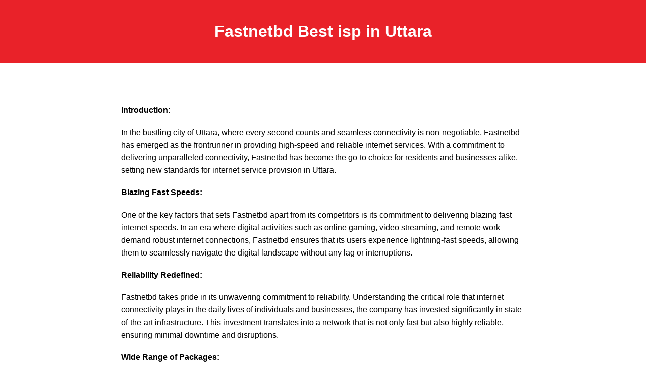

--- FILE ---
content_type: text/html
request_url: http://fastnetbd.com/blogDetails/best_isp_uttara.html
body_size: 2882
content:
<!DOCTYPE html>
<html lang="en">
  <head>
    
    <meta charset="UTF-8" />
    <meta http-equiv="X-UA-Compatible" content="IE=edge" />
    <meta name="viewport" content="width=device-width, initial-scale=1.0" />
  <meta name="description" content="Fastnetbd is providing one of the Best Internet Services and network solutions throughout Uttara , reliable for both gamers and regular users."/>
  <meta name="keywords" content="Best Isp in Uttara, Best Internet Services in Uttara ,Best Solutions Provider in Uttara,Internet, Fastnetbd, Network Security, SME Internet, Dedicated Server Hosting, Broadband Internet, Data Connectivity, Dedicated Internet,CCTV,IP Phone, Iot solution, attendance device,fingerprint solution, RGB light,sensor,Uttara best isp , best isp in uttara,best internet company,top 5 uttara isp company,fastnetbd location,uttara isp"/>
  <meta name="author" content=" Fastnetbd"/>
  <link rel="icon" type="image/png" href="../assets/images/fav-icon.png" />
    <style>
      body {
        font-family: Arial, sans-serif;
        line-height: 1.6;
        margin: 0;
        padding: 0;
      }

      header {
        background-color: #E92229;
        color: #fff;
        text-align: center;
        padding: 1em;
      }

      article {
        padding: 20px;
        max-width: 800px;
        margin: 0 auto;
      }

      img {
        max-width: 100%;
        height: auto;
      }

      h1,
      h2,
      h3 {
        color: #ffffff;
      }

      p {
        margin-bottom: 1.2em;
      }

      footer {
      background-color: #333;
      color: #fff;
      text-align: center;
      padding: 1em;
      
      bottom: 0;
      width: 100%;
    }
    a{
       list-style-type: none;
       color: #E92229;
       text-decoration: none;
    }
    </style>
    <title>Fastnetbd: Best isp in Uttara</title>
    
       <!-- Meta Pixel Code -->
<script>
!function(f,b,e,v,n,t,s)
{if(f.fbq)return;n=f.fbq=function(){n.callMethod?
n.callMethod.apply(n,arguments):n.queue.push(arguments)};
if(!f._fbq)f._fbq=n;n.push=n;n.loaded=!0;n.version='2.0';
n.queue=[];t=b.createElement(e);t.async=!0;
t.src=v;s=b.getElementsByTagName(e)[0];
s.parentNode.insertBefore(t,s)}(window, document,'script',
'https://connect.facebook.net/en_US/fbevents.js');
fbq('init', '6915489801847256');
fbq('track', 'PageView');
</script>
<noscript><img height="1" width="1" style="display:none"
src="https://www.facebook.com/tr?id=6915489801847256&ev=PageView&noscript=1"
/></noscript>
<!-- End Meta Pixel Code -->
  </head>
  <body>
    <header>
      <h1 class="hColor" alt=" Fastnetbd Best Internet Service Provider in Uttara">
      Fastnetbd Best isp in Uttara
      </h1>
    </header>

    <article>
        <p><br></p>
        <p><strong>Introduction</strong>:</p>
        <p>In the bustling city of Uttara, where every second counts and seamless connectivity is non-negotiable, Fastnetbd has emerged as the frontrunner in providing high-speed and reliable internet services. With a commitment to delivering unparalleled connectivity, Fastnetbd has become the go-to choice for residents and businesses alike, setting new standards for internet service provision in Uttara.</p>
        <p><strong>Blazing Fast Speeds:</strong></p>
        <p>One of the key factors that sets Fastnetbd apart from its competitors is its commitment to delivering blazing fast internet speeds. In an era where digital activities such as online gaming, video streaming, and remote work demand robust internet connections, Fastnetbd ensures that its users experience lightning-fast speeds, allowing them to seamlessly navigate the digital landscape without any lag or interruptions.</p>
        <p><strong>Reliability Redefined:</strong></p>
        <p>Fastnetbd takes pride in its unwavering commitment to reliability. Understanding the critical role that internet connectivity plays in the daily lives of individuals and businesses, the company has invested significantly in state-of-the-art infrastructure. This investment translates into a network that is not only fast but also highly reliable, ensuring minimal downtime and disruptions.</p>
        <p><strong>Wide Range of Packages:</strong></p>
        <p>Recognizing the diverse needs of its customer base, Fastnetbd offers a wide range of internet packages. Whether you are a casual internet user, a passionate gamer, or a business in need of robust connectivity solutions, Fastnetbd has tailor-made packages to suit your requirements. The flexibility and variety in their offerings make them a versatile choice for the diverse demographic in Uttara.</p>
        <p><strong>Exceptional Customer Service:</strong></p>
        <p>Fastnetbd understands that excellent customer service is paramount in the realm of internet service provision. The company has established a customer support system that is not only responsive but also knowledgeable. Whether it&apos;s assistance with installation, technical troubleshooting, or general inquiries, Fastnetbd&apos;s customer service team is dedicated to ensuring a smooth and satisfactory experience for every user.</p>
        <p><strong>Cutting-edge Technology:</strong></p>
        <p>Staying ahead of the technological curve, Fastnetbd consistently upgrades its infrastructure and employs cutting-edge technology to provide the best possible internet experience. From fiber-optic networks to advanced routers, Fastnetbd ensures that its users have access to the latest and most reliable technologies, keeping them connected in the ever-evolving digital landscape.</p>
        <p><strong>Community Engagement:</strong></p>
        <p>Fastnetbd goes beyond being just an internet service provider; it actively engages with the Uttara community. Through sponsorships, community events, and outreach programs, the company strives to contribute positively to the local community. This community-centric approach not only strengthens Fastnetbd&apos;s bond with its users but also reflects its commitment to being a responsible corporate citizen.</p>
        <p><strong>Conclusion:</strong></p>
        <p>In the realm of internet service providers in Uttara, Fastnetbd stands tall as a beacon of reliable connectivity, exceptional customer service, and cutting-edge technology. Its commitment to delivering fast and reliable internet has not only earned it the trust of the community but also positioned it as the best choice for those who prioritize seamless connectivity in Uttara. Fastnetbd&apos;s journey is a testament to its dedication to providing the people of Uttara with the power to stay connected and thrive in the digital age.</p>
        <p>Tag: Uttara, wifi, best wifi, broadband,isp</p>
    
    </article>
    <footer>
        <p> <a href="https://fastnetbd.com/" >FASTNETBD</a>. All rights reserved.</p>
      </footer>
   
  </body>
</html>
